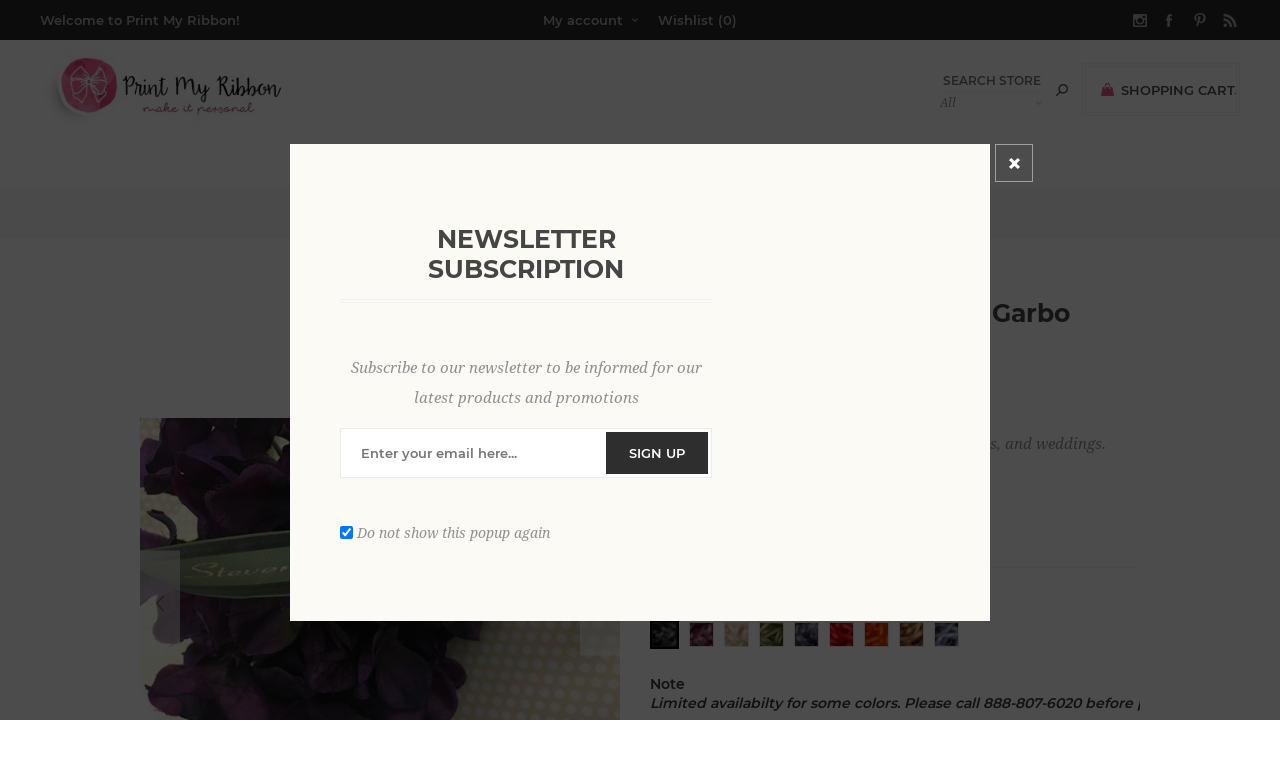

--- FILE ---
content_type: text/html; charset=utf-8
request_url: https://www.printmyribbon.com/58-x-100-yds-sheer-edge-garbo-ribbon
body_size: 17208
content:
<!DOCTYPE html><html lang=en class=html-product-details-page><head><title>5/8&quot; x 100 yds Sheer Edge Garbo Ribbon</title><meta charset=UTF-8><meta name=description content="Print My Ribbon offers personalized ribbons to make any occasion or event personal. Custom ribbon is the perfect solution when wrapping gifts, decorating an event or putting together those birthday and wedding favors. All of our custom printed ribbon can be customized and ordered online."><meta name=keywords content="customized ribbon,personalized ribbon,ribbon,custom ribbon,print my ribbon,ribbon,grosgrain ribbon,sheer ribbon,double satin ribbon,satin ribbon,metallic edge ribbon,garbo ribbon,lace,company ribbon,event ribbon,wedding ribbon,special occasion ribbon,company ribbon,corporate ribbon,gift ribbon,gift basket ribbon,colored ribbon"><meta name=generator content=nopCommerce><meta name=viewport content="width=device-width, initial-scale=1"><link href="https://fonts.googleapis.com/css?family=Noto+Sans:400,700&amp;display=swap" rel=stylesheet><meta name=p:domain_verify content=4049ad334c074b81b8648ef6ab26a121><script>(function(n,t,i,r,u){n[r]=n[r]||[];n[r].push({"gtm.start":(new Date).getTime(),event:"gtm.js"});var e=t.getElementsByTagName(i)[0],f=t.createElement(i),o=r!="dataLayer"?"&l="+r:"";f.async=!0;f.src="https://www.googletagmanager.com/gtm.js?id="+u+o;e.parentNode.insertBefore(f,e)})(window,document,"script","dataLayer","GTM-PWBM8XV")</script><noscript><iframe src="https://www.googletagmanager.com/ns.html?id=GTM-PWBM8XV" height=0 width=0 style=display:none;visibility:hidden></iframe></noscript><script async src="https://www.googletagmanager.com/gtag/js?id=G-8N9Q3MHDE5"></script><script>function gtag(){dataLayer.push(arguments)}window.dataLayer=window.dataLayer||[];gtag("js",new Date);gtag("config","G-8N9Q3MHDE5")</script><meta property=og:type content=product><meta property=og:title content="5/8&#34; x 100 yds Sheer Edge Garbo Ribbon"><meta property=og:description content=""><meta property=og:image content=https://www.printmyribbon.com/images/thumbs/0000730_58-x-100-yds-sheer-edge-garbo-ribbon_600.jpeg><meta property=og:image:url content=https://www.printmyribbon.com/images/thumbs/0000730_58-x-100-yds-sheer-edge-garbo-ribbon_600.jpeg><meta property=og:url content=https://www.printmyribbon.com/58-x-100-yds-sheer-edge-garbo-ribbon><meta property=og:site_name content="Print My Ribbon"><script async src="https://www.googletagmanager.com/gtag/js?id=UA-66682528-3"></script><script>function gtag(){dataLayer.push(arguments)}window.dataLayer=window.dataLayer||[];gtag("js",new Date);gtag("config","UA-66682528-3")</script><link href=/bundles/xsv9dttpoidjwepncafjznijbsqj4i3uri_vfrxaaau.min.css rel=stylesheet><link rel=canonical href=https://www.printmyribbon.com/58-x-100-yds-sheer-edge-garbo-ribbon><body class="product-details-page-body notAndroid23 with-picture-thumbs"><div class=loader-overlay><div class=loader></div></div><div class=ajax-loading-block-window style=display:none></div><div id=dialog-notifications-success title=Notification style=display:none></div><div id=dialog-notifications-error title=Error style=display:none></div><div id=dialog-notifications-warning title=Warning style=display:none></div><div id=bar-notification class=bar-notification-container data-close=Close></div><div id=address-validation-modal class=address-validation-hidden></div><!--[if lt IE 9]><div style=clear:both;height:59px;text-align:center;position:relative><a href=http://www.microsoft.com/windows/internet-explorer/default.aspx target=_blank> <img src=/Themes/Uptown/Content/img/ie_warning.jpg height=42 width=820 alt="You are using an outdated browser. For a faster, safer browsing experience, upgrade for free today."> </a></div><![endif]--><div class="master-wrapper-page items-per-row-four two-columns"><div class=overlayOffCanvas></div><div class="header header-1"><div class=header-upper><div class=header-centering><div class=header-welcome-message>Welcome to Print My Ribbon!</div><ul class=header-social-icons><li><a target=_blank class=instagram href="https://www.instagram.com/print_my_ribbon/"></a><li><a target=_blank class=facebook href=https://www.facebook.com/PrintMyRibbon></a><li><a target=_blank class=pinterest href="https://www.pinterest.com/printmyribbons/"></a><li><a class=rss target=_blank href=/news/rss/1></a></ul><div class=header-upper-centering><div class=header-links-selectors-wrapper><div class=header-links-wrapper><div class=header-links><div class=my-account-dropdown-wrapper><a href=/login class="my-account-opener login-link">My account</a><div class=my-account-dropdown><ul><li><a href="/login?returnUrl=%2F58-x-100-yds-sheer-edge-garbo-ribbon" class=ico-login>Log in</a><li><a href="/register?returnUrl=%2F58-x-100-yds-sheer-edge-garbo-ribbon" class=ico-register>Create Account</a></ul></div></div><a href=/wishlist class=ico-wishlist> <span class=wishlist-label>Wishlist</span> <span class=wishlist-qty>(0)</span> </a></div></div><div class=header-selectors-wrapper></div></div></div></div></div><div class=header-lower><div class=header-centering><div class=header-logo><a href="/" class=logo> <img alt="Print My Ribbon" title="Print My Ribbon" src=https://www.printmyribbon.com/images/thumbs/0000533.jpeg></a></div><div class=header-cart-search-wrapper><div class=cart-wrapper id=flyout-cart data-removeitemfromcarturl=/UptownTheme/RemoveItemFromCart data-flyoutcarturl=/UptownTheme/FlyoutShoppingCart><div id=topcartlink><a href=/cart class=ico-cart> <span class=cart-label>Shopping cart</span> <span class=cart-qty>(0)</span> </a> <a href=/cart title=$0.00 class=ico-cart-total> <span class=cart-total>Sub-Total: <strong>$0.00</strong></span> </a></div><div class=flyout-cart><div class=mini-shopping-cart><div class=count><div class=no-items-message>You have no items in your shopping cart.</div></div></div></div></div><div class="search-box store-search-box"><form method=get id=small-search-box-form action=/search><input type=text class=search-box-text id=small-searchterms autocomplete=off name=q placeholder="Search store" aria-label="Search store"> <select class=search-box-select id=instant-search-categories><option value=0>All<option value=1>By Style<option value=103>By Size<option value=16>By Color<option value=20>Ribbon Ideas</select> <input type=hidden class=instantSearchResourceElement data-highlightfirstfoundelement=true data-minkeywordlength=3 data-defaultproductsortoption=0 data-instantsearchurl=/instantSearchFor data-searchpageurl=/search data-searchinproductdescriptions=true data-numberofvisibleproducts=5> <input type=submit class="button-1 search-box-button" value=Search></form></div></div><div class=header-menu-wrapper><div class=header-menu><div class=close-menu><span>Close</span></div><ul class=top-menu><li><a class=with-subcategories href=/ribbon-customization-by-style>By Style</a><div class=plus-button></div><div class=sublist-wrap><ul class=sublist><li class=back-button><span>Back</span><li><a href=/style-double-face-satin-ribbon>Double Face Satin Ribbon</a><li><a href=/style-grosgrain-ribbon>Grosgrain Ribbon</a><li><a href=/style-satin-acetate-ribbon>Satin Acetate Ribbon</a><li><a href=/style-wired-edge-ribbon>Wire Edge Ribbon</a><li><a href=/style-metallic-edge-satin-ribbon>Metallic Edge Satin Ribbon</a><li><a href=/style-sheer-edge-garbo-ribbon>Sheer Edge Garbo Ribbon</a><li><a href=/style-picot-edge-satin-ribbon>Picot Edge Satin Ribbon</a></ul></div><li><a class=with-subcategories href=/by-custom-ribbon-size>By Size</a><div class=plus-button></div><div class=sublist-wrap><ul class=sublist><li class=back-button><span>Back</span><li><a href=/38-x-100-yds>3/8&quot; x 100 yds</a><li><a href=/34-x-100yds>3/4&quot; x 100 yds</a><li><a href=/916-x-100-yds>9/16&quot; x 100 yds</a><li><a href=/1-516-x-100-yds>1 5/16&quot; x 100 yds</a><li><a href=/58-x-100-yds>5/8&quot; x 100 yds</a><li><a href=/78-x-100-yds>7/8&quot; x 100 yds</a><li><a href=/1-12x-50-yds>1 1/2&quot;x 50 yds</a><li><a href=/2-14x-50-yds>2 1/4&quot;x 50 yds</a><li><a href=/2-12-x-50-yds>2 1/2&quot; x 50 yds</a></ul></div><li><a class=with-subcategories href=/by-color>By Color</a><div class=plus-button></div><div class=sublist-wrap><ul class=sublist><li class=back-button><span>Back</span><li><a class=with-subcategories href=/black-ribbons>Black Ribbon</a><div class=plus-button></div><div class=sublist-wrap><ul class=sublist><li class=back-button><span>Back</span><li><a href=/black-grosgrain-ribbon>Black Grosgrain Ribbon</a><li><a href=/black-satin-acetate-ribbon>Black Satin Acetate Ribbon</a><li><a href=/black-sheer-edge-garbo-ribbon>Black Sheer Edge Garbo Ribbon</a><li><a href=/black-double-face-satin-ribbon>Black Double Face Satin Ribbon</a><li><a href=/black-wired-edge-ribbon>Black Wired Edge Ribbon</a></ul></div><li><a class=with-subcategories href=/blue-ribbon>Blue Ribbon</a><div class=plus-button></div><div class=sublist-wrap><ul class=sublist><li class=back-button><span>Back</span><li><a href=/blue-double-face-satin-ribbon>Blue Double Face Satin Ribbon</a><li><a href=/blue-grosgain-ribbon>Blue Grosgrain Ribbon</a><li><a href=/blue-satin-acetate-ribbon>Blue Satin Acetate Ribbon</a><li><a href=/blue-picot-edge-satin-ribbons>Blue Picot Edge Satin Ribbon</a><li><a href=/blue-sheer-edge-garbo-ribbon>Blue Sheer Edge Garbo Ribbon</a><li><a href=/blue-wired-edge-ribbon>Blue Wired Edge Ribbon</a></ul></div><li><a class=with-subcategories href=/blue-green-ribbons>Blue-Green Ribbon</a><div class=plus-button></div><div class=sublist-wrap><ul class=sublist><li class=back-button><span>Back</span><li><a href=/blue-green-double-face-satin-blue-ribbon>Blue-Green Double Face Satin Ribbon</a><li><a href=/blue-green-grosgrain-ribbon>Blue-Green Grosgrain Ribbon</a><li><a href=/satin-acetate-blue-green>Blue-Green Satin Acetate Ribbon</a></ul></div><li><a class=with-subcategories href=/brown-ribbons>Brown Ribbon</a><div class=plus-button></div><div class=sublist-wrap><ul class=sublist><li class=back-button><span>Back</span><li><a href=/brown-double-face-satin-ribbon>Brown Double Face Satin Ribbon</a><li><a href=/brown-grosgrain-ribbon>Brown Grosgrain Ribbon</a><li><a href=/brown-sheer-edge-garbo-ribbon>Brown Sheer Edge Garbo Ribbon</a></ul></div><li><a class=with-subcategories href=/gray-ribbons>Gray Ribbon</a><div class=plus-button></div><div class=sublist-wrap><ul class=sublist><li class=back-button><span>Back</span><li><a href=/gray-grosgrain-ribbon>Gray Grosgrain Ribbon</a><li><a href=/gray-satin-acetate-ribbon>Gray Satin Acetate Ribbon</a></ul></div><li><a class=with-subcategories href=/green-ribbons>Green Ribbon</a><div class=plus-button></div><div class=sublist-wrap><ul class=sublist><li class=back-button><span>Back</span><li><a href=/green-double-face-satin-ribbon>Green Double Face Satin Ribbon</a><li><a href=/green-grosgrain-ribbon>Green Grosgrain Ribbon</a><li><a href=/green-metallic-edge-satin-ribbon>Green Metallic Edge Satin Ribbon</a><li><a href=/green-picot-edge-satin-ribbon>Green Picot Edge Satin Ribbon</a><li><a href=/green-satin-acetate-ribbon>Green Satin Acetate Ribbon</a><li><a href=/green-sheer-edge-garbo-ribbon>Green Sheer Edge Garbo Ribbon</a></ul></div><li><a class=with-subcategories href=/metallic-ribbons>Metallic Ribbon</a><div class=plus-button></div><div class=sublist-wrap><ul class=sublist><li class=back-button><span>Back</span><li><a href=/metallic-double-face-satin-ribbon>Metallic Double Face Satin Ribbon</a><li><a href=/metallic-grosgrain-ribbon>Metallic Grosgrain Ribbon</a><li><a href=/metallic-edge-satin-ribbons>Metallic Edge Satin Ribbon</a><li><a href=/metallic-picot-edge-satin-ribbon>Metallic Picot Edge Satin Ribbon</a><li><a href=/metallic-satin-acetate-ribbon>Metallic Satin Acetate Ribbon</a></ul></div><li><a class=with-subcategories href=/off-white-ribbons>Off-White Ribbon</a><div class=plus-button></div><div class=sublist-wrap><ul class=sublist><li class=back-button><span>Back</span><li><a href=/off-white-double-face-satin-ribbon>Off-White Double Face Satin Ribbon</a><li><a href=/off-white-grosgrain-ribbon>Off-White Grosgrain Ribbon</a><li><a href=/off-white-metallic-edge-satin-ribbon>Off-White Metallic Edge Satin Ribbon</a><li><a href=/off-white-picot-edge-satin-ribbon>Off-White Picot Edge Satin Ribbon</a><li><a href=/off-white-satin-acetate-ribbon>Off-White Satin Acetate Ribbon</a><li><a href=/off-white-sheer-edge-garbo-ribbon>Off-White Sheer Edge Garbo Ribbon</a></ul></div><li><a class=with-subcategories href=/orange-ribbons>Orange Ribbon</a><div class=plus-button></div><div class=sublist-wrap><ul class=sublist><li class=back-button><span>Back</span><li><a href=/orange-double-face-satin-ribbon>Orange Double Face Satin Ribbon</a><li><a href=/orange-grosgrain-ribbon>Orange Grosgrain Ribbon</a><li><a href=/orange-sheer-edge-garbo-ribbon>Orange Sheer Edge Garbo Ribbon</a><li><a href=/orange-wired-edge-ribbon>Orange Wired Edge Ribbon</a></ul></div><li><a class=with-subcategories href=/pink-ribbon>Pink Ribbon</a><div class=plus-button></div><div class=sublist-wrap><ul class=sublist><li class=back-button><span>Back</span><li><a href=/pink-double-face-satin-ribbons>Pink Double Face Satin Ribbon</a><li><a href=/pink-grosgrain-ribbon>Pink Grosgrain Ribbon</a><li><a href=/pink-metallic-edge-satin-ribbon>Pink Metallic Edge Satin Ribbon</a><li><a href=/pink-picot-edge-satin-ribbon>Pink Picot Edge Satin Ribbon</a><li><a href=/pink-satin-acetate-ribbon>Pink Satin Acetate Ribbon</a><li><a href=/pink-sheer-edge-garbo-ribbon>Pink Sheer Edge Garbo Ribbon</a><li><a href=/pink-wired-edge-ribbon>Pink Wired Edge Ribbon</a></ul></div><li><a class=with-subcategories href=/purple-ribbons>Purple Ribbon</a><div class=plus-button></div><div class=sublist-wrap><ul class=sublist><li class=back-button><span>Back</span><li><a href=/purple-double-face-satin-ribbon>Purple Double Face Satin Ribbon</a><li><a href=/purple-grosgrain-ribbon>Purple Grosgrain Ribbon</a><li><a href=/purple-metallic-edge-satin-ribbon>Purple Metallic Edge Satin Ribbon</a><li><a href=/purple-picot-edge-satin-ribbon>Purple Picot Edge Satin Ribbon</a><li><a href=/purple-satin-acetate-ribbon>Purple Satin Acetate Ribbon</a><li><a href=/purple-sheer-edge-garbo-ribbon>Purple Sheer Edge Garbo Ribbon</a><li><a href=/purple-wired-edge-ribbon>Purple Wired Edge Ribbon</a></ul></div><li><a class=with-subcategories href=/red-ribbon>Red Ribbon</a><div class=plus-button></div><div class=sublist-wrap><ul class=sublist><li class=back-button><span>Back</span><li><a href=/red-double-face-satin-ribbon>Red Double Face Satin Ribbon</a><li><a href=/red-grosgrain-ribbon>Red Grosgrain Ribbon</a><li><a href=/red-metallic-edge-satin-ribbon>Red Metallic Edge Satin Ribbon</a><li><a href=/red-picot-edge-satin-ribbon>Red Picot Edge Satin Ribbon</a><li><a href=/red-satin-acetate-ribbon>Red Satin Acetate Ribbon</a><li><a href=/red-sheer-edge-garbo-ribbon>Red Sheer Edge Garbo Ribbon</a><li><a href=/red-wired-edge-ribbon>Red Wired Edge Ribbon</a></ul></div><li><a class=with-subcategories href=/white-ribbons>White Ribbon</a><div class=plus-button></div><div class=sublist-wrap><ul class=sublist><li class=back-button><span>Back</span><li><a href=/white-metallic-edge-satin-ribbon>White Metallic Edge Satin Ribbon</a><li><a href=/white-double-face-satin-ribbons>White Double Face Satin Ribbon</a><li><a href=/white-grosgrain-ribbon>White Grosgrain Ribbon</a><li><a href=/white-picot-edge-satin-ribbon>White Picot Edge Satin Ribbon</a><li><a href=/white-satin-acetate-ribbon>White Satin Acetate Ribbon</a><li><a href=/white-sheer-edge-garbo-ribbon>White Sheer Edge Garbo Ribbon</a></ul></div><li><a class=with-subcategories href=/yellow-ribbons>Yellow Ribbon</a><div class=plus-button></div><div class=sublist-wrap><ul class=sublist><li class=back-button><span>Back</span><li><a href=/yellow-satin-acetate-ribbon>Yellow Satin Acetate Ribbon</a><li><a href=/yellow-wired-edge-ribbon>Yellow Wired Edge Ribbon</a></ul></div></ul></div><li><a class=with-subcategories href=/personalize-ribbons-ideas>Ribbon Ideas</a><div class=plus-button></div><div class=sublist-wrap><ul class=sublist><li class=back-button><span>Back</span><li><a href=/ideas-corporate-events>Corporate Events</a><li><a href=/ideas-event-planning>Event Planning</a><li><a href=/ideas-wedding-ribbon>Personalized Wedding Ribbons</a><li><a href=/ideas-holiday-ribbon>Holidays</a><li><a href=/bow-tying>How To Tie a Bow with Ribbons</a><li><a href=/ideas-crafts-and-home>Crafts &amp; Home</a><li><a href=/product-marketing>Product Marketing</a><li><a href=/floral-applications>Floral Ribbon Applications</a><li><a href=/everyday-fun>Everyday Fun</a><li><a href=/how-to-articles>How-To</a></ul></div></ul><ul class=header-social-icons><li><a target=_blank class=instagram href="https://www.instagram.com/print_my_ribbon/"></a><li><a target=_blank class=facebook href=https://www.facebook.com/PrintMyRibbon></a><li><a target=_blank class=pinterest href="https://www.pinterest.com/printmyribbons/"></a><li><a class=rss target=_blank href=/news/rss/1></a></ul></div></div></div></div></div><div class=responsive-nav-wrapper-parent><div class=responsive-nav-wrapper><div class=menu-title><span>Menu</span></div><div class=personal-button id=header-links-opener><span>Personal menu</span></div><div class=account-links id=account-links><span>My account</span></div><div class=filters-button><span>Filters</span></div><div class=search-wrap><span>Search</span></div></div></div><div class=main-slider-wrapper></div><div class=breadcrumb><ul itemscope itemtype=http://schema.org/BreadcrumbList><li><span> <a href="/"> <span>Home</span> </a> </span> <span class=delimiter>/</span><li itemprop=itemListElement itemscope itemtype=http://schema.org/ListItem><a href=/ribbon-customization-by-style itemprop=item> <span itemprop=name>By Style</span> </a> <span class=delimiter>/</span><meta itemprop=position content=1><li itemprop=itemListElement itemscope itemtype=http://schema.org/ListItem><a href=/style-sheer-edge-garbo-ribbon itemprop=item> <span itemprop=name>Sheer Edge Garbo Ribbon</span> </a> <span class=delimiter>/</span><meta itemprop=position content=2><li itemprop=itemListElement itemscope itemtype=http://schema.org/ListItem><strong class=current-item itemprop=name>5/8&quot; x 100 yds Sheer Edge Garbo Ribbon</strong> <span itemprop=item itemscope itemtype=http://schema.org/Thing id=/58-x-100-yds-sheer-edge-garbo-ribbon> </span><meta itemprop=position content=3></ul></div><div class=master-wrapper-content><div id=product-ribbon-info data-productid=126 data-productboxselector=".product-item, .item-holder" data-productboxpicturecontainerselector=".picture, .item-picture" data-productpagepicturesparentcontainerselector=.product-essential data-productpagebugpicturecontainerselector=.picture data-retrieveproductribbonsurl=/RetrieveProductRibbons></div><div class=master-column-wrapper><div class=center-1><div class="page product-details-page"><div class=page-body><form method=post id=product-details-form action=/58-x-100-yds-sheer-edge-garbo-ribbon><div itemscope itemtype=http://schema.org/Product><meta itemprop=name content="5/8&#34; x 100 yds Sheer Edge Garbo Ribbon"><meta itemprop=sku><meta itemprop=gtin><meta itemprop=mpn><meta itemprop=description content="&lt;ul style=&#34;list-style-type: disc;margin-left:25px;&#34;>
&lt;li>Great For: gift packaging, home decor accents, and weddings.&lt;/li>
&lt;li>Ribbon are printed on 1 side only.&lt;/li>
&lt;li>Add a logo for FREE!&lt;/li>
&lt;/ul>"><meta itemprop=image content=https://www.printmyribbon.com/images/thumbs/0000730_58-x-100-yds-sheer-edge-garbo-ribbon_600.jpeg><div itemprop=offers itemscope itemtype=http://schema.org/Offer><meta itemprop=url content=https://www.printmyribbon.com/58-x-100-yds-sheer-edge-garbo-ribbon><meta itemprop=price content=185.90><meta itemprop=priceCurrency content=USD><meta itemprop=priceValidUntil></div><div itemprop=review itemscope itemtype=http://schema.org/Review><meta itemprop=author content=ALL><meta itemprop=url content=/productreviews/126></div></div><div data-productid=126><div class=product-essential data-ribbon-size-attribute-id=408 data-ribbon-length-attribute-id=412 data-ribbon-item-number-prefix-attribute-id=413><input type=hidden class=cloudZoomAdjustPictureOnProductAttributeValueChange data-productid=126 data-isintegratedbywidget=true> <input type=hidden class=cloudZoomEnableClickToZoom><div class="gallery sevenspikes-cloudzoom-gallery"><div class=picture-wrapper><div class=picture id=sevenspikes-cloud-zoom data-zoomwindowelementid="" data-selectoroftheparentelementofthecloudzoomwindow="" data-defaultimagecontainerselector=".product-essential .gallery" data-zoom-window-width=360 data-zoom-window-height=360><a href=https://www.printmyribbon.com/images/thumbs/0000730_58-x-100-yds-sheer-edge-garbo-ribbon.jpeg data-full-image-url=https://www.printmyribbon.com/images/thumbs/0000730_58-x-100-yds-sheer-edge-garbo-ribbon.jpeg class="cloud-zoom picture-link" id=zoom1> <img src=https://www.printmyribbon.com/images/thumbs/0000730_58-x-100-yds-sheer-edge-garbo-ribbon_600.jpeg alt="5/8&#34; x 100 yds Sheer Edge Garbo Ribbon" class=cloudzoom id=cloudZoomImage itemprop=image data-cloudzoom="appendSelector: '.picture-wrapper', zoomOffsetX: 0, zoomOffsetY: 0, autoInside: 850, tintOpacity: 0, zoomWidth: 360, zoomHeight: 360, easing: 3, touchStartDelay: true, zoomFlyOut: false, disableZoom: 'auto'" title="5/8&#34; x 100 yds Sheer Edge Garbo Ribbon"> </a></div><div class="picture-thumbs-navigation-arrow picture-thumbs-prev-arrow" data-type=Prev><span>Previous</span> <img src=https://www.printmyribbon.com/images/thumbs/0000730_58-x-100-yds-sheer-edge-garbo-ribbon_100.jpeg data-fullsizeimageurl=https://www.printmyribbon.com/images/thumbs/0000730_58-x-100-yds-sheer-edge-garbo-ribbon.jpeg alt=Previous></div><div class="picture-thumbs-navigation-arrow picture-thumbs-next-arrow" data-type=Next><span>Next</span> <img src=https://www.printmyribbon.com/images/thumbs/0000730_58-x-100-yds-sheer-edge-garbo-ribbon_100.jpeg data-fullsizeimageurl=https://www.printmyribbon.com/images/thumbs/0000730_58-x-100-yds-sheer-edge-garbo-ribbon.jpeg alt=Next></div></div><div class=picture-thumbs><a class="cloudzoom-gallery thumb-item" data-full-image-url=https://www.printmyribbon.com/images/thumbs/0000730_58-x-100-yds-sheer-edge-garbo-ribbon.jpeg data-cloudzoom="appendSelector: '.picture-wrapper', zoomOffsetX: 0, zoomOffsetY: 0, autoInside: 850, tintOpacity: 0, zoomWidth: 360, zoomHeight: 360, useZoom: '.cloudzoom', image: 'https://www.printmyribbon.com/images/thumbs/0000730_58-x-100-yds-sheer-edge-garbo-ribbon_600.jpeg', zoomImage: 'https://www.printmyribbon.com/images/thumbs/0000730_58-x-100-yds-sheer-edge-garbo-ribbon.jpeg', easing: 3, touchStartDelay: true, zoomFlyOut: false, disableZoom: 'auto'" title="5/8&#34; x 100 yds Sheer Edge Garbo Ribbon"> <img class=cloud-zoom-gallery-img src=https://www.printmyribbon.com/images/thumbs/0000730_58-x-100-yds-sheer-edge-garbo-ribbon_100.jpeg alt="5/8&#34; x 100 yds Sheer Edge Garbo Ribbon"> </a> <a class="cloudzoom-gallery thumb-item" data-full-image-url=https://www.printmyribbon.com/images/thumbs/0000731_58-x-100-yds-sheer-edge-garbo-ribbon.jpeg data-cloudzoom="appendSelector: '.picture-wrapper', zoomOffsetX: 0, zoomOffsetY: 0, autoInside: 850, tintOpacity: 0, zoomWidth: 360, zoomHeight: 360, useZoom: '.cloudzoom', image: 'https://www.printmyribbon.com/images/thumbs/0000731_58-x-100-yds-sheer-edge-garbo-ribbon_600.jpeg', zoomImage: 'https://www.printmyribbon.com/images/thumbs/0000731_58-x-100-yds-sheer-edge-garbo-ribbon.jpeg', easing: 3, touchStartDelay: true, zoomFlyOut: false, disableZoom: 'auto'" title="5/8&#34; x 100 yds Sheer Edge Garbo Ribbon"> <img class=cloud-zoom-gallery-img src=https://www.printmyribbon.com/images/thumbs/0000731_58-x-100-yds-sheer-edge-garbo-ribbon_100.jpeg alt="5/8&#34; x 100 yds Sheer Edge Garbo Ribbon"> </a></div></div><div class=overview><div class=product-name><h1>5/8&quot; x 100 yds Sheer Edge Garbo Ribbon</h1></div><div class=product-reviews-overview><div class=product-review-box><div class=rating><div style=width:0%></div></div></div><div class=product-no-reviews><a href=/productreviews/126>Be the first to review this product</a></div></div><div class=additional-details></div><div class=short-description><ul style=list-style-type:disc;margin-left:25px><li>Great For: gift packaging, home decor accents, and weddings.<li>Ribbon are printed on 1 side only.<li>Add a logo for FREE!</ul></div><div class=prices-stock-wrapper><div class=prices><div class=product-price><span id=price-value-126 class=price-value-126> $185.90 </span></div></div></div><div class=attributes><dl><dt id=product_attribute_label_408><label class=text-prompt> Ribbon Size </label> <span class=required>*</span><dd id=product_attribute_input_408><select name=product_attribute_408 id=product_attribute_408><option selected value=3991>5/8</select><dt id=product_attribute_label_412><label class=text-prompt> Ribbon Length </label> <span class=required>*</span><dd id=product_attribute_input_412><select name=product_attribute_412 id=product_attribute_412><option value=4053>100</select><dt id=product_attribute_label_413><label class=text-prompt> RibbonItemNumberPrefix </label> <span class=required>*</span><dd id=product_attribute_input_413><select name=product_attribute_413 id=product_attribute_413><option value=4054>GARBO</select><dt id=product_attribute_label_409><label class=text-prompt> Ribbon Color </label> <span class=required>*</span><div class=attribute-description><p class=attDesc>Select your ribbon color.</div><dd id=product_attribute_input_409><ul class="option-list attribute-squares image-squares" id=image-squares-409><li class=selected-value><label for=product_attribute_409_3992> <span class=attribute-square-container> <span class=attribute-square style="background:url('https://www.printmyribbon.com/images/thumbs/0000851_32.jpeg') 50% 50% no-repeat">&nbsp;</span> </span> <input id=product_attribute_409_3992 type=radio name=product_attribute_409 value=3992 checked> </label><div class=tooltip-container><div class=tooltip-header>Black</div><div class=tooltip-body><img src=https://www.printmyribbon.com/images/thumbs/0000851.jpeg alt=Black></div></div><li><label for=product_attribute_409_3993> <span class=attribute-square-container> <span class=attribute-square style="background:url('https://www.printmyribbon.com/images/thumbs/0000852_32.jpeg') 50% 50% no-repeat">&nbsp;</span> </span> <input id=product_attribute_409_3993 type=radio name=product_attribute_409 value=3993> </label><div class=tooltip-container><div class=tooltip-header>Eggplant</div><div class=tooltip-body><img src=https://www.printmyribbon.com/images/thumbs/0000852.jpeg alt=Eggplant></div></div><li><label for=product_attribute_409_3995> <span class=attribute-square-container> <span class=attribute-square style="background:url('https://www.printmyribbon.com/images/thumbs/0000854_32.jpeg') 50% 50% no-repeat">&nbsp;</span> </span> <input id=product_attribute_409_3995 type=radio name=product_attribute_409 value=3995> </label><div class=tooltip-container><div class=tooltip-header>Ivory</div><div class=tooltip-body><img src=https://www.printmyribbon.com/images/thumbs/0000854.jpeg alt=Ivory></div></div><li><label for=product_attribute_409_3996> <span class=attribute-square-container> <span class=attribute-square style="background:url('https://www.printmyribbon.com/images/thumbs/0000855_32.jpeg') 50% 50% no-repeat">&nbsp;</span> </span> <input id=product_attribute_409_3996 type=radio name=product_attribute_409 value=3996> </label><div class=tooltip-container><div class=tooltip-header>Moss</div><div class=tooltip-body><img src=https://www.printmyribbon.com/images/thumbs/0000855.jpeg alt=Moss></div></div><li><label for=product_attribute_409_3997> <span class=attribute-square-container> <span class=attribute-square style="background:url('https://www.printmyribbon.com/images/thumbs/0000856_32.jpeg') 50% 50% no-repeat">&nbsp;</span> </span> <input id=product_attribute_409_3997 type=radio name=product_attribute_409 value=3997> </label><div class=tooltip-container><div class=tooltip-header>Navy</div><div class=tooltip-body><img src=https://www.printmyribbon.com/images/thumbs/0000856.jpeg alt=Navy></div></div><li><label for=product_attribute_409_3999> <span class=attribute-square-container> <span class=attribute-square style="background:url('https://www.printmyribbon.com/images/thumbs/0000858_32.jpeg') 50% 50% no-repeat">&nbsp;</span> </span> <input id=product_attribute_409_3999 type=radio name=product_attribute_409 value=3999> </label><div class=tooltip-container><div class=tooltip-header>Red</div><div class=tooltip-body><img src=https://www.printmyribbon.com/images/thumbs/0000858.jpeg alt=Red></div></div><li><label for=product_attribute_409_4000> <span class=attribute-square-container> <span class=attribute-square style="background:url('https://www.printmyribbon.com/images/thumbs/0000859_32.jpeg') 50% 50% no-repeat">&nbsp;</span> </span> <input id=product_attribute_409_4000 type=radio name=product_attribute_409 value=4000> </label><div class=tooltip-container><div class=tooltip-header>Torrid Orange</div><div class=tooltip-body><img src=https://www.printmyribbon.com/images/thumbs/0000859.jpeg alt="Torrid Orange"></div></div><li><label for=product_attribute_409_4001> <span class=attribute-square-container> <span class=attribute-square style="background:url('https://www.printmyribbon.com/images/thumbs/0000860_32.jpeg') 50% 50% no-repeat">&nbsp;</span> </span> <input id=product_attribute_409_4001 type=radio name=product_attribute_409 value=4001> </label><div class=tooltip-container><div class=tooltip-header>Truffle</div><div class=tooltip-body><img src=https://www.printmyribbon.com/images/thumbs/0000860.jpeg alt=Truffle></div></div><li><label for=product_attribute_409_4003> <span class=attribute-square-container> <span class=attribute-square style="background:url('https://www.printmyribbon.com/images/thumbs/0000862_32.jpeg') 50% 50% no-repeat">&nbsp;</span> </span> <input id=product_attribute_409_4003 type=radio name=product_attribute_409 value=4003> </label><div class=tooltip-container><div class=tooltip-header>Bluebird</div><div class=tooltip-body><img src=https://www.printmyribbon.com/images/thumbs/0000862.jpeg alt=Bluebird></div></div></ul><dt id=product_attribute_label_605><label class=text-prompt> Note </label><div class=attribute-description><p><em>Limited availabilty for some colors. Please call 888-807-6020 before placing your order.</em></div><dd id=product_attribute_input_605><ul class=option-list></ul><dt id=product_attribute_label_410><label class=text-prompt> Imprint Color </label> <span class=required>*</span><div class=attribute-description><p class=attDesc>Select your imprint color.</div><dd id=product_attribute_input_410><ul class="option-list attribute-squares color-squares" id=color-squares-410><li><label for=product_attribute_410_4004> <span class=attribute-square-container title="White Matte Foil"> <span class=attribute-square style=background-color:#fefefe>&nbsp;</span> </span> <input id=product_attribute_410_4004 type=radio name=product_attribute_410 value=4004> </label><li><label for=product_attribute_410_4005> <span class=attribute-square-container title="Burgundy Matte Foil"> <span class=attribute-square style=background-color:#800020>&nbsp;</span> </span> <input id=product_attribute_410_4005 type=radio name=product_attribute_410 value=4005> </label><li><label for=product_attribute_410_4006> <span class=attribute-square-container title="Dark Blue Metallic Foil"> <span class=attribute-square style=background-color:#0e0c69>&nbsp;</span> </span> <input id=product_attribute_410_4006 type=radio name=product_attribute_410 value=4006> </label><li><label for=product_attribute_410_4007> <span class=attribute-square-container title="Dark Mocha Brown Matte Foil"> <span class=attribute-square style=background-color:#654321>&nbsp;</span> </span> <input id=product_attribute_410_4007 type=radio name=product_attribute_410 value=4007> </label><li><label for=product_attribute_410_4008> <span class=attribute-square-container title="Lobster Red Matte Foil"> <span class=attribute-square style=background-color:#fe2712>&nbsp;</span> </span> <input id=product_attribute_410_4008 type=radio name=product_attribute_410 value=4008> </label><li><label for=product_attribute_410_4009> <span class=attribute-square-container title="Black Matte Foil"> <span class=attribute-square style=background-color:#110c0f>&nbsp;</span> </span> <input id=product_attribute_410_4009 type=radio name=product_attribute_410 value=4009> </label><li><label for=product_attribute_410_4010> <span class=attribute-square-container title="Bright Copper Metallic Foil"> <span class=attribute-square style=background-color:#f99b0c>&nbsp;</span> </span> <input id=product_attribute_410_4010 type=radio name=product_attribute_410 value=4010> </label><li><label for=product_attribute_410_4011> <span class=attribute-square-container title="Bright Gold Metallic Foil"> <span class=attribute-square style=background-color:#a17801>&nbsp;</span> </span> <input id=product_attribute_410_4011 type=radio name=product_attribute_410 value=4011> </label><li><label for=product_attribute_410_4012> <span class=attribute-square-container title="Bright Silver Metallic Foil"> <span class=attribute-square style=background-color:#474748>&nbsp;</span> </span> <input id=product_attribute_410_4012 type=radio name=product_attribute_410 value=4012> </label><li><label for=product_attribute_410_4013> <span class=attribute-square-container title="Brushed Gold Metallic Foil"> <span class=attribute-square style=background-color:#a17800>&nbsp;</span> </span> <input id=product_attribute_410_4013 type=radio name=product_attribute_410 value=4013> </label><li><label for=product_attribute_410_4014> <span class=attribute-square-container title="Brushed Silver Metallic Foil"> <span class=attribute-square style=background-color:#474747>&nbsp;</span> </span> <input id=product_attribute_410_4014 type=radio name=product_attribute_410 value=4014> </label><li><label for=product_attribute_410_4015> <span class=attribute-square-container title="Green Metallic Foil"> <span class=attribute-square style=background-color:#3d8e33>&nbsp;</span> </span> <input id=product_attribute_410_4015 type=radio name=product_attribute_410 value=4015> </label><li><label for=product_attribute_410_4016> <span class=attribute-square-container title="Purple Metallic Foil"> <span class=attribute-square style=background-color:#59118e>&nbsp;</span> </span> <input id=product_attribute_410_4016 type=radio name=product_attribute_410 value=4016> </label><li><label for=product_attribute_410_4017> <span class=attribute-square-container title="Red Metallic Foil"> <span class=attribute-square style=background-color:#d81e05>&nbsp;</span> </span> <input id=product_attribute_410_4017 type=radio name=product_attribute_410 value=4017> </label><li><label for=product_attribute_410_4018> <span class=attribute-square-container title="Teal Metallic Foil"> <span class=attribute-square style=background-color:#1e7a6d>&nbsp;</span> </span> <input id=product_attribute_410_4018 type=radio name=product_attribute_410 value=4018> </label><li><label for=product_attribute_410_4019> <span class=attribute-square-container title="Pine Green Matte Foil"> <span class=attribute-square style=background-color:#01796f>&nbsp;</span> </span> <input id=product_attribute_410_4019 type=radio name=product_attribute_410 value=4019> </label></ul><dt id=product_attribute_label_556><label class=text-prompt> Imprint Text </label><div class=attribute-description><p class=attDesc>Enter text you would like printed on ribbon.</div><dd id=product_attribute_input_556><input name=product_attribute_556 type=text class=textbox id=product_attribute_556><dt id=product_attribute_label_557><label class=text-prompt> Font </label><div class=attribute-description><p class=attDesc>Choose the font for your text. <a href=Themes/Uptown/Content/img/Fonts.png target=_blank>&nbsp;<img src=/Themes/Uptown/Content/img/question_17x17.png alt=""></a></div><dd id=product_attribute_input_557><select name=product_attribute_557 id=product_attribute_557><option value=0>---<option value=5693>1 - Americana BT Roman<option value=5694>2 - Bauhaus 93 Regular<option value=5695>3 - ITC Benguiat Std Book Regular<option value=5696>4 - ITC Benguiat Std Book Italic<option value=5697>5 - ITC Benguiat Std Book Bold Italic<option value=5698>6 - Bodoni MT Condensed Regular<option value=5699>7 - Bodoni MT Condensed Bold<option value=5700>8 - Bodoni MT Condensed Bold Italic<option value=5701>9 - Bodoni MT Poster Compressed Regular<option value=5702>10 - Bodoni MT Black Regular<option value=5703>11 - Bodoni MT Black Italic<option value=5704>12 - Bookman Old Style Regular<option value=5705>13 - Bookman Old Style Italic<option value=5706>14 - Bookman Old Style Bold<option value=5707>15 - Bookman Old Style Bold Italic<option value=5708>16 - Brush Script MT Italic<option value=5709>17 - Caflisch Script Pro Regular Regular<option value=5710>18 - Century Gothic Italic<option value=5711>19 - Century Gothic Regular<option value=5712>20 - Century Gothic Bold<option value=5713>21 - Century Gothic Bold Italic<option value=5714>22 - Century Schoolbook Regular<option value=5715>23 - Century Schoolbook Italic<option value=5716>24 - Century Schoolbook Bold<option value=5717>25 - Century Schoolbook Bold Italic<option value=5718>26 - Cooper Std Black Regular<option value=5719>27 - Cooper Std Black Italic<option value=5720>28 - DorchesterScriptMTStd Regular<option value=5721>29 - Eccentric Std Regular<option value=5722>30 - Futura Lt BT Light<option value=5723>31 - Futura Lt BT Light Italic<option value=5724>32 - Futura Bk BT Book<option value=5725>33 - Futura Bk BT Book Italic<option value=5726>34 - Futura Md BT Bold<option value=5727>35 - Futura Md BT Bold Italic<option value=5728>36 - Futura LtCn BT Light<option value=5729>37 - Futura LtCn BT Italic<option value=5730>38 - Futura BdCn BT Bold<option value=5731>39 - Futura BdCn Bold Italic<option value=5732>40 - FuturaBT Heavy Regular<option value=5733>41 - Futura XBlk BT Extra Black<option value=5734>42 - Freestyle Script Regular<option value=5735>43 - Giddyup Std Regular<option value=5736>44 - Gill Sans MT Regular<option value=5737>45 - Gill Sans MT Italic<option value=5738>46 - Gill Sans MT Bold<option value=5739>47 - Gill Sans MT Bold Italic<option value=5740>48 - Gill Sans Ultra Bold Condensed<option value=5741>49 - Gill Sans Ultra Bold<option value=5742>50 - Goudy Old Style Regular<option value=5743>51 - Goudy Old Style Italic<option value=5744>52 - Goudy Old Style Bold<option value=5745>53 - Helvetica Regular<option value=5746>54 - Helvetica LT Std Italic<option value=5747>55 - Helvetica LT Std Bold<option value=5748>56 - Helvetica LT Std Bold Italic<option value=5749>57 - Hobo Std Regular<option value=5750>58 - LinotextStd Regular<option value=5751>59 - Monoline Script MT Std Regular<option value=5752>60 - Myriad Pro Regular<option value=5753>61 - Myriad Pro Italic<option value=5754>62 - Myriad Pro Bold<option value=5755>63 - Myriad Pro Bold Italic<option value=5756>64 - Myriad Pro Cond Regular<option value=5757>65 - Myriad Pro Cond Italic<option value=5758>66 - Myriad Pro Cond Bold<option value=5759>67 - Myriad Pro Cond Bold Italic<option value=5760>68 - Nueva Std Cond Regular<option value=5761>69 - Nueva Std Cond Italic<option value=5762>70 - Nueva Std Cond Bold<option value=5763>71 - Nueva Std Cond Bold Italic<option value=5764>72 - Nuptial Script LT Std Regular<option value=5765>73 - P22Cezanne Regular<option value=5766>74 - Palatino Linotype Regular<option value=5767>75 - Palatino Linotype Italic<option value=5768>76 - Palatino Linotype Bold<option value=5769>77 - Palatino Linotype Bold Italic<option value=5770>78 - Peignot LT Std Demi Regular<option value=5771>79 - Peignot LT Std Demi Bold<option value=5772>80 - Snell Roundhand Script<option value=5773>81 - Snell Roundhand Bold Script<option value=5774>82 - Snell Roundhand Black Script<option value=5775>83 - ITC Souvenir Light<option value=5776>84 - ITC Souvenir Light Italic<option value=5777>85 - ITC Souvenir Medium<option value=5778>86 - ITC Souvenir Demi<option value=5779>87 - ITC Souvenir Demi Italic<option value=5780>88 - ITC Souvenir Bold Italic<option value=5781>89 - Strumpf Std Open<option value=5782>90 - Times New Roman Regular<option value=5783>91 - Times New Roman Italic<option value=5784>92 - Times New Roman Bold<option value=5785>93 - Times New Roman Bold Italic<option value=5786>94 - ITC Zapf Chanery Std Roman Regular</select><dt id=product_attribute_label_558><label class=text-prompt> Artwork </label><div class=attribute-description><p class=attDesc>Upload your logo or your complete artwork. Must be at least 300 dpi resolution.</div><dd id=product_attribute_input_558><input id=product_attribute_558 name=product_attribute_558 type=hidden><div id=product_attribute_558uploader></div><div id=product_attribute_558downloadurl></div><div><a id=product_attribute_558remove class=remove-download-buttonn style=display:none>Remove</a></div><dt id=product_attribute_label_559><label class=text-prompt> Additional Information </label><div class=attribute-description><p class=attDesc>Provide any additional information or instructions such as positioning of text in relation to the logo.</div><dd id=product_attribute_input_559><textarea cols=20 id=product_attribute_559 name=product_attribute_559></textarea><dt id=product_attribute_label_411><label class=text-prompt> Spacing/Repeat </label> <span class=required>*</span><div class=attribute-description><p class=attDesc>Choose the space between your imprint <a href=Themes/Uptown/Content/img/ribbon-spacing.png target=_blank>&nbsp;<img src=/Themes/Uptown/Content/img/question_17x17.png alt=""></a></div><dd id=product_attribute_input_411><select name=product_attribute_411 id=product_attribute_411><option value=4021>1/8&quot;<option value=4022>1/4&quot;<option value=4023>3/8&quot;<option value=4024>1/2&quot;<option value=4025>5/8&quot;<option value=4026>3/4&quot;<option value=4027>7/8&quot;<option selected value=4028>1&quot;<option value=4029>1 1/8&quot;<option value=4030>1 1/4&quot;<option value=4031>1 3/8&quot;<option value=4032>1 1/2&quot;<option value=4033>1 5/8&quot;<option value=4034>1 3/4&quot;<option value=4035>1 7/8&quot;<option value=4036>2&quot;<option value=4037>2 1/8&quot;<option value=4038>2 1/4&quot;<option value=4039>2 3/8&quot;<option value=4040>2 1/2&quot;<option value=4041>2 5/8&quot;<option value=4042>2 3/4&quot;<option value=4043>2 7/8&quot;<option value=4044>3&quot;<option value=4045>3 1/8&quot;<option value=4046>3 1/4&quot;<option value=4047>3 3/8&quot;<option value=4048>3 1/2&quot;<option value=4049>3 5/8&quot;<option value=4050>3 3/4&quot;<option value=4051>3 7/8&quot;<option value=4052>4&quot;</select></dl></div><div class=add-to-cart-buttons-wrapper><div class=add-to-cart><div class=add-to-cart-panel><label class=qty-label for=addtocart_126_EnteredQuantity>Qty:</label><div class=add-to-cart-qty-wrapper><input id=product_enteredQuantity_126 class=qty-input type=text aria-label="Enter a quantity" data-val=true data-val-required="The Qty field is required." name=addtocart_126.EnteredQuantity value=1> <span class=plus>+</span> <span class=minus>-</span></div><input type=button id=add-to-cart-button-126 class="button-1 add-to-cart-button" value="Add to cart" data-productid=126 onclick="return AjaxCart.addproducttocart_details(&#34;/addproducttocart/details/126/1&#34;,&#34;#product-details-form&#34;),!1"></div></div><div class=overview-buttons><div class=add-to-wishlist><input type=button id=add-to-wishlist-button-126 class="button-2 add-to-wishlist-button" value="Add to wishlist" data-productid=126 onclick="return AjaxCart.addproducttocart_details(&#34;/addproducttocart/details/126/2&#34;,&#34;#product-details-form&#34;),!1"></div><div class=email-a-friend><input type=button value="Email a friend" class="button-2 email-a-friend-button" onclick="setLocation(&#34;/productemailafriend/126&#34;)"></div></div></div><div class=tier-prices><div class=title><strong>PRICE BREAKS - The more you buy, the more you save</strong></div><div class=table-wrapper><div class=prices-table><div class="prices-row thead"><div class=field-header>Quantity</div><div class=item-quantity>1+</div><div class=item-quantity>2+</div><div class=item-quantity>3+</div><div class=item-quantity>4+</div><div class=item-quantity>5+</div><div class=item-quantity>8+</div></div><div class="prices-row tbody"><div class=field-header>Price</div><div class=item-price>$185.90</div><div class=item-price>$167.37</div><div class=item-price>$150.66</div><div class=item-price>$135.68</div><div class=item-price>$122.18</div><div class=item-price>$109.94</div></div></div></div></div><div class=product-social-buttons><ul class=social-sharing><li><a class=twitter href="javascript:openShareWindow(&#34;https://twitter.com/share?url=https://www.printmyribbon.com/58-x-100-yds-sheer-edge-garbo-ribbon&#34;)"> <span class=flip></span> <span class=flop></span> </a><li><a class=facebook href="javascript:openShareWindow(&#34;https://www.facebook.com/sharer.php?u=https://www.printmyribbon.com/58-x-100-yds-sheer-edge-garbo-ribbon&#34;)"> <span class=flip></span> <span class=flop></span> </a><li><a class=pinterest href="javascript:void function(){var n=document.createElement(&#34;script&#34;);n.setAttribute(&#34;type&#34;,&#34;text/javascript&#34;);n.setAttribute(&#34;charset&#34;,&#34;UTF-8&#34;);n.setAttribute(&#34;src&#34;,&#34;https://assets.pinterest.com/js/pinmarklet.js?r=&#34;+Math.random()*99999999);document.body.appendChild(n)}()"> <span class=flip></span> <span class=flop></span> </a></ul></div></div></div><div class=product-collateral></div><div class="also-purchased-products-grid product-grid"><div class=title><strong>Customers who bought this item also bought</strong></div><div class=item-grid><div class=item-box><div class=product-item data-productid=127><div class=product-item-picture-wrapper><div class=picture><a href=/1-12-x-50-yds-sheer-edge-garbo-ribbon title="1  1/2&#34; x 50 yds Sheer Edge Garbo Ribbon"> <img src="[data-uri]" data-lazyloadsrc=https://www.printmyribbon.com/images/thumbs/0000733_1-12-x-50-yds-sheer-edge-garbo-ribbon_360.jpeg alt="Sheer Edge Garbo Customized Printed Ribbon" title="1  1/2&#34; x 50 yds Sheer Edge Garbo Ribbon" class=second-product-image> <img src="[data-uri]" data-lazyloadsrc=https://www.printmyribbon.com/images/thumbs/0000732_1-12-x-50-yds-sheer-edge-garbo-ribbon_360.jpeg alt="Sheer Edge Garbo Customized Printed Ribbon" title="1  1/2&#34; x 50 yds Sheer Edge Garbo Ribbon" class=product-image> </a></div><div class=buttons><input type=button value="Add to wishlist" title="Add to wishlist" class="button-2 add-to-wishlist-button" onclick="return AjaxCart.addproducttocart_catalog(&#34;/addproducttocart/catalog/127/2/1&#34;),!1"> <input type=button value="Add to cart" class="button-2 product-box-add-to-cart-button" onclick="return AjaxCart.addproducttocart_catalog(&#34;/addproducttocart/catalog/127/1/1&#34;),!1"></div></div><div class=details><h2 class=product-title><a href=/1-12-x-50-yds-sheer-edge-garbo-ribbon>1 1/2&quot; x 50 yds Sheer Edge Garbo Ribbon</a></h2><div class=product-rating-box title="0 review(s)"><div class=rating><div style=width:0%></div></div></div><div class=description><ul style=list-style-type:disc;margin-left:25px><li>Great For: gift packaging, home decor accents, and weddings.<li>Ribbon are printed on 1 side only.<li>Add a logo for FREE!</ul></div><div class=add-info><div class=prices><span class="price actual-price">From $89.46</span></div></div><div class=attribute-squares-wrapper></div></div></div></div></div></div></div><input name=__RequestVerificationToken type=hidden value=CfDJ8ImHVBNIE_NHqRsT31M7l_4lKc3F3PW_XIc1s7w0XTNnvJ0Nga2TRZUA1T8jlt1EDMlzrRRMvS6frzK5ucxkjyFPmhGuMqU7GcgJlpadV4ujaCz8ACrOex89_iOoIIQ-DN9n2OWfyr6ZhFN1_S49TH0></form></div></div></div></div></div><div class="footer footer-1"><div class=footer-upper><div class=newsletter><h3 class=newsletter-title><span>Special Offers</span></h3><p class=newsletter-box-description>Sign up to receive information about our latest offers.<div class=newsletter-subscribe id=newsletter-subscribe-block><div class=newsletter-email><input id=newsletter-email class=newsletter-subscribe-text placeholder="Enter your email here..." aria-label="Sign up for our newsletter" type=email name=NewsletterEmail> <input type=button value="Sign Up" id=newsletter-subscribe-button class="button-1 newsletter-subscribe-button"></div><div class=newsletter-validation><span id=subscribe-loading-progress style=display:none class=please-wait>Wait...</span> <span class=field-validation-valid data-valmsg-for=NewsletterEmail data-valmsg-replace=true></span></div></div><div class=newsletter-result id=newsletter-result-block></div><a href=# class="newsletter-box-button newsletter-subscribe-block-opener">Sign up</a></div></div><div class=footer-middle><div class=footer-centering><div class="footer-block first"><h3 class=title><span>Contact Info</span></h3><ul class="footer-menu footer-collapse"><li class=address><span>114 N.E. Main St, Ennis, TX 75119</span><li class=phone><span>(888) 807-6020</span><li class=email><span>info@printmyribbon.com</span></ul><ul class=social-sharing><li><a target=_blank class=instagram href="https://www.instagram.com/print_my_ribbon/" aria-label="Follow us on Instagram"> <span class=flip></span> <span class=flop></span> </a><li><a target=_blank class=facebook href=https://www.facebook.com/PrintMyRibbon aria-label=Facebook> <span class=flip></span> <span class=flop></span> </a><li><a target=_blank class=pinterest href="https://www.pinterest.com/printmyribbons/" aria-label="Follow us on Pinterest"> <span class=flip></span> <span class=flop></span> </a><li><a target=_blank class=rss href=/news/rss/1 aria-label=RSS> <span class=flip></span> <span class=flop></span> </a></ul></div><div class="footer-block information"><h3 class=title><span>Information</span></h3><ul class="footer-menu footer-collapse list"><li><a href=/faqs>Frequently Asked Questions</a><li><a href=/about-us>About us</a><li><a href=/faq-shipping>Order &amp; Shipping Information</a><li><a href=/privacy-notice>Privacy Policy</a><li><a href=/conditions-of-use>Terms and Conditions</a><li><a href=/customer-examples>Our Customers</a><li><a href=/manufacturer/all>Manufacturers</a><li><a href=/contactus>Contact us</a></ul></div><div class=footer-block><h3 class=title><span>My account</span></h3><ul class="footer-menu footer-collapse"><li><a href=/customer/info>Customer info</a><li><a href=/customer/addresses>Addresses</a><li><a href=/order/history>Orders</a><li><a href=/cart>Shopping cart</a><li><a href=/wishlist>Wishlist</a></ul></div><div class="footer-block last"><h3 class=title><span>About Us</span></h3><p class="footer-about-us footer-collapse">Print My Ribbon has over 20 years’ experience providing superior quality personalized ribbon that is well-suited for any purpose. We offer prompt order fulfillment with absolute precision at competitive prices. Our custom ribbon is available in a variety of styles, widths, and colors.<ul class=accepted-payment-methods><li class=method1><li class=method2><li class=method3><li class=method4></ul></div></div></div><div class=footer-lower><div class=footer-disclaimer>Copyright &copy; 2026 Print My Ribbon. All rights reserved.</div><div class=footer-store-theme></div></div></div></div><div class=newsletter-subscribe-popup-overlay data-newslettersubscribeurl=/subscribenewsletter data-newsletterlognewslettergdprconsenturl=/NewsletterPopup/LogNewsletterGdprConsent data-showpopupdelay=3000 data-allowtounsubscribe=False data-popupopenerselector=.newsletter-subscribe-block-opener><div class=newsletter-subscribe-popup><h3 class=newsletter-subscribe-popup-title><span>Newsletter Subscription</span></h3><div class=newsletter-subscribe-description-wrapper><p class=newsletter-subscribe-popup-description>Subscribe to our newsletter to be informed for our latest products and promotions</div><form><div class="newsletter-subscribe newsletter-subscribe-block"><div class=newsletter-email><input type=email id=newsletter-email-newsletter-plugin class=newsletter-subscribe-text placeholder="Enter your email here..." aria-label="Sign up for our newsletter"> <button type=button class="button-1 newsletter-subscribe-button"><span>Sign Up</span></button></div><style>.consent-error{text-align:center;color:#f00;font-size:14px;margin:10px 0;display:none}</style><div class=consent-error>Please check the GDPR consent checkbox before continuing</div><div class=newsletter-validation><span style=display:none class="subscribe-loading-progress please-wait">Wait...</span> <span class=field-validation-valid data-valmsg-for=newsletter-email-newsletter-plugin data-valmsg-replace=true></span></div><div class="newsletter-result newsletter-result-block"></div></div></form><div class=newspetter-popup-inputs><div class=newsletter-subscribe-checkbox-content><input class=newsletter-subscribe-popup-checkbox type=checkbox id=newsletter_do-not-show-newsletter-plugin checked> <label for=newsletter_do-not-show-newsletter-plugin>Do not show this popup again</label></div></div><a class=close-popup href=#>Close</a></div></div><input id=isShoppingCartEnabled type=hidden value=true><link href=/bundles/hwcu0pdim8c5_-y3lwq7d70mu4f6_3nbb7k5jkfr1jw.min.css rel=stylesheet><script src=/bundles/rav2nqugbigtvwidvez4frhk_hlbps1mqbnb07qore4.min.js></script><div id=goToTop></div><script>jQuery(function(n){n(".footer-block.information .list").append('<li><a href="/sample-request-form">Ribbon Sample  Packet<\/a><\/li>')})</script><script>$(document).ready(function(){showHideDropdownQuantity("product_attribute_408")})</script><script>$(document).ready(function(){showHideDropdownQuantity("product_attribute_412")})</script><script>$(document).ready(function(){showHideDropdownQuantity("product_attribute_413")})</script><script>$(document).ready(function(){$(".attributes #image-squares-409").on("click","input",function(){$(".attributes #image-squares-409").find("li").removeClass("selected-value");$(this).closest("li").addClass("selected-value")});showHideRadioQuantity("product_attribute_409",!0)})</script><script>$(document).ready(function(){showHideRadioQuantity("product_attribute_605")})</script><script>$(document).ready(function(){$(".attributes #color-squares-410").on("click","input",function(){$(".attributes #color-squares-410").find("li").removeClass("selected-value");$(this).closest("li").addClass("selected-value")});showHideRadioQuantity("product_attribute_410")})</script><script>$(document).ready(function(){showHideDropdownQuantity("product_attribute_557")})</script><script id=product_attribute_558-qq-template type=text/template>
                            <div class="qq-uploader-selector qq-uploader">
                                <div class="qq-upload-drop-area-selector qq-upload-drop-area" qq-hide-dropzone>
                                    <span>Drop files here to upload</span>
                                </div>
                                <div class="qq-upload-button-selector qq-upload-button">
                                    <div>Upload a file</div>
                                </div>
                                <span class="qq-drop-processing-selector qq-drop-processing">
                                    <span>Processing dropped files...</span>
                                    <span class="qq-drop-processing-spinner-selector qq-drop-processing-spinner"></span>
                                </span>
                                <ul class="qq-upload-list-selector qq-upload-list">
                                    <li>
                                        <div class="qq-progress-bar-container-selector">
                                            <div class="qq-progress-bar-selector qq-progress-bar"></div>
                                        </div>
                                        <span class="qq-upload-spinner-selector qq-upload-spinner"></span>
                                        <span class="qq-edit-filename-icon-selector qq-edit-filename-icon"></span>
                                        <span class="qq-upload-file-selector qq-upload-file"></span>
                                        <input class="qq-edit-filename-selector qq-edit-filename" tabindex="0" type="text">
                                        <span class="qq-upload-size-selector qq-upload-size"></span>
                                        <a class="qq-upload-cancel-selector qq-upload-cancel" href="#">Cancel</a>
                                        <a class="qq-upload-retry-selector qq-upload-retry" href="#">Retry</a>
                                        <a class="qq-upload-delete-selector qq-upload-delete" href="#">Delete</a>
                                        <span class="qq-upload-status-text-selector qq-upload-status-text"></span>
                                    </li>
                                </ul>
                            </div>
                        </script><script>$(document).ready(function(){$("#product_attribute_558uploader").fineUploader({request:{endpoint:"/uploadfileproductattribute/558"},template:"product_attribute_558-qq-template",multiple:!1,validation:{allowedExtensions:["pdf","jpg","gif","png","tif","tiff"]}}).on("complete",function(n,t,i,r){$("#product_attribute_558").val(r.downloadGuid);r.success&&($("#product_attribute_558downloadurl").html("<a href='"+r.downloadUrl+"'>Download<\/a>"),$("#product_attribute_558remove").show());r.message&&alert(r.message)});$("#product_attribute_558remove").on("click",function(){$("#product_attribute_558downloadurl").html("");$("#product_attribute_558").val("");$(this).hide()})})</script><script>$(document).ready(function(){showHideDropdownQuantity("product_attribute_411")})</script><script>function showHideDropdownQuantity(n){$("select[name="+n+"] > option").each(function(){$("#"+n+"_"+this.value+"_qty_box").hide()});$("#"+n+"_"+$("select[name="+n+"] > option:selected").val()+"_qty_box").css("display","inline-block")}function showHideRadioQuantity(n){$("input[name="+n+"]:radio").each(function(){$("#"+$(this).attr("id")+"_qty_box").hide()});$("#"+n+"_"+$("input[name="+n+"]:radio:checked").val()+"_qty_box").css("display","inline-block")}function showHideCheckboxQuantity(n){$("#"+n).is(":checked")?$("#"+n+"_qty_box").css("display","inline-block"):$("#"+n+"_qty_box").hide()}</script><script>function attribute_change_handler_126(){$.ajax({cache:!1,url:"/shoppingcart/productdetails_attributechange?productId=126&validateAttributeConditions=False&loadPicture=True",data:$("#product-details-form").serialize(),type:"POST",success:function(n){var t;if(n.price&&$(".price-value-126").text(n.price),n.basepricepangv?$("#base-price-pangv-126").text(n.basepricepangv):$("#base-price-pangv-126").hide(),n.sku?$("#sku-126").text(n.sku).parent(".sku").show():$("#sku-126").parent(".sku").hide(),n.mpn?$("#mpn-126").text(n.mpn).parent(".manufacturer-part-number").show():$("#mpn-126").parent(".manufacturer-part-number").hide(),n.gtin?$("#gtin-126").text(n.gtin).parent(".gtin").show():$("#gtin-126").parent(".gtin").hide(),n.stockAvailability&&$("#stock-availability-value-126").text(n.stockAvailability),n.enabledattributemappingids)for(t=0;t<n.enabledattributemappingids.length;t++)$("#product_attribute_label_"+n.enabledattributemappingids[t]).show(),$("#product_attribute_input_"+n.enabledattributemappingids[t]).show();if(n.disabledattributemappingids)for(t=0;t<n.disabledattributemappingids.length;t++)$("#product_attribute_label_"+n.disabledattributemappingids[t]).hide(),$("#product_attribute_input_"+n.disabledattributemappingids[t]).hide();n.pictureDefaultSizeUrl&&$("#main-product-img-126").attr("src",n.pictureDefaultSizeUrl);n.pictureFullSizeUrl&&$("#main-product-img-lightbox-anchor-126").attr("href",n.pictureFullSizeUrl);n.message&&alert(n.message);$(document).trigger({type:"product_attributes_changed",changedData:n})}})}$(document).ready(function(){attribute_change_handler_126();$("#product_attribute_408").on("change",function(){attribute_change_handler_126()});$("#product_attribute_412").on("change",function(){attribute_change_handler_126()});$("#product_attribute_413").on("change",function(){attribute_change_handler_126()});$("#product_attribute_409_3992").on("click",function(){attribute_change_handler_126()});$("#product_attribute_409_3993").on("click",function(){attribute_change_handler_126()});$("#product_attribute_409_3995").on("click",function(){attribute_change_handler_126()});$("#product_attribute_409_3996").on("click",function(){attribute_change_handler_126()});$("#product_attribute_409_3997").on("click",function(){attribute_change_handler_126()});$("#product_attribute_409_3999").on("click",function(){attribute_change_handler_126()});$("#product_attribute_409_4000").on("click",function(){attribute_change_handler_126()});$("#product_attribute_409_4001").on("click",function(){attribute_change_handler_126()});$("#product_attribute_409_4003").on("click",function(){attribute_change_handler_126()});$("#product_attribute_410_4004").on("click",function(){attribute_change_handler_126()});$("#product_attribute_410_4005").on("click",function(){attribute_change_handler_126()});$("#product_attribute_410_4006").on("click",function(){attribute_change_handler_126()});$("#product_attribute_410_4007").on("click",function(){attribute_change_handler_126()});$("#product_attribute_410_4008").on("click",function(){attribute_change_handler_126()});$("#product_attribute_410_4009").on("click",function(){attribute_change_handler_126()});$("#product_attribute_410_4010").on("click",function(){attribute_change_handler_126()});$("#product_attribute_410_4011").on("click",function(){attribute_change_handler_126()});$("#product_attribute_410_4012").on("click",function(){attribute_change_handler_126()});$("#product_attribute_410_4013").on("click",function(){attribute_change_handler_126()});$("#product_attribute_410_4014").on("click",function(){attribute_change_handler_126()});$("#product_attribute_410_4015").on("click",function(){attribute_change_handler_126()});$("#product_attribute_410_4016").on("click",function(){attribute_change_handler_126()});$("#product_attribute_410_4017").on("click",function(){attribute_change_handler_126()});$("#product_attribute_410_4018").on("click",function(){attribute_change_handler_126()});$("#product_attribute_410_4019").on("click",function(){attribute_change_handler_126()});$("#product_attribute_557").on("change",function(){attribute_change_handler_126()});$("#product_attribute_411").on("change",function(){attribute_change_handler_126()})})</script><script>$(document).ready(function(){$("#addtocart_126_EnteredQuantity").on("keydown",function(n){if(n.keyCode==13)return $("#add-to-cart-button-126").trigger("click"),!1});$("#product_enteredQuantity_126").on("input propertychange paste",function(){var n={productId:126,quantity:$("#product_enteredQuantity_126").val()};$(document).trigger({type:"product_quantity_changed",changedData:n})})})</script><script>function openShareWindow(n){var t=520,i=400,r=screen.height/2-i/2,u=screen.width/2-t/2;window.open(n,"sharer","top="+r+",left="+u+",toolbar=0,status=0,width="+t+",height="+i)}</script><script>jQuery(function(n){var t=n(".product-essential"),i=t.data("ribbonSizeAttributeId"),r=t.data("ribbonLengthAttributeId"),u=t.data("ribbonItemNumberPrefixAttributeId");n("#product_attribute_label_"+i).hide();n("#product_attribute_input_"+i).hide();n("#product_attribute_label_"+r).hide();n("#product_attribute_input_"+r).hide();n("#product_attribute_label_"+u).hide();n("#product_attribute_input_"+u).hide()})</script><script>$(document).ready(function(){$(".header").on("mouseenter","#flyout-cart",function(){$(this).addClass("active")}).on("mouseleave","#flyout-cart",function(){$(this).removeClass("active")})})</script><script id=instantSearchItemTemplate type=text/x-kendo-template>
    <div class="instant-search-item" data-url="${ data.CustomProperties.Url }">
        <a href="${ data.CustomProperties.Url }">
            <div class="img-block">
                <img src="${ data.DefaultPictureModel.ImageUrl }" alt="${ data.Name }" title="${ data.Name }" style="border: none">
            </div>
            <div class="detail">
                <div class="title">${ data.Name }</div>
                <div class="price"># var price = ""; if (data.ProductPrice.Price) { price = data.ProductPrice.Price } # #= price #</div>           
            </div>
        </a>
    </div>
</script><script>$("#small-search-box-form").on("submit",function(n){$("#small-searchterms").val()==""&&(alert("Please enter some search keyword"),$("#small-searchterms").focus(),n.preventDefault())})</script><script>(function(n,t){n(document).ready(function(){t.prepareTopMenu()});n(document).on("themeBreakpointPassed7Spikes",function(n){n.isInitialLoad||window.sevenSpikesTheme||t.prepareTopMenu()})})(jQuery,sevenSpikesCore)</script><script>var localized_data={AjaxCartFailure:"Failed to add the product. Please refresh the page and try one more time."};AjaxCart.init(!1,".header .cart-wrapper .cart-qty",".header-links .wishlist-qty",".cart-wrapper",localized_data)</script><script>(function(n){function t(t){var i=n("#subscribe-loading-progress"),r;i.show();r={subscribe:t,email:n("#newsletter-email").val()};n.ajax({cache:!1,type:"POST",url:"/subscribenewsletter",data:r,success:function(t){n("#newsletter-result-block").html(t.Result);t.Success?(n("#newsletter-subscribe-block").hide(),n("#newsletter-result-block").show()):n("#newsletter-result-block").fadeIn("slow").delay(2e3).fadeOut("slow")},error:function(){alert("Failed to subscribe.")},complete:function(){i.hide()}})}n(document).ready(function(){n("#newsletter-subscribe-button").on("click",function(){t("true")});n("#newsletter-email").on("keydown",function(t){if(t.keyCode==13)return n("#newsletter-subscribe-button").trigger("click"),!1})})})(jQuery)</script>